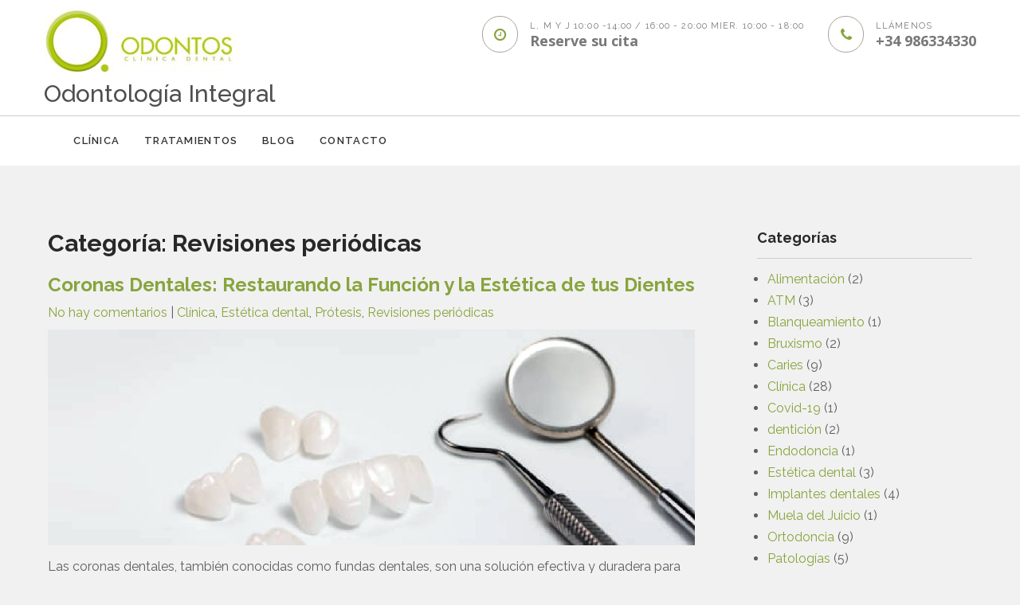

--- FILE ---
content_type: text/html; charset=UTF-8
request_url: https://clinicadentalodontos.com/category/revisiones-periodicas/
body_size: 14646
content:
 <!DOCTYPE html>
<html lang="es">
<head>
<meta charset="UTF-8">
<meta name="viewport" content="width=device-width">
<link rel="profile" href="http://gmpg.org/xfn/11">
<title>Revisiones periódicas &#8211; Odontología Integral</title>
<meta name='robots' content='max-image-preview:large' />
	<style>img:is([sizes="auto" i], [sizes^="auto," i]) { contain-intrinsic-size: 3000px 1500px }</style>
	<link rel='dns-prefetch' href='//fonts.googleapis.com' />
<link rel="alternate" type="application/rss+xml" title="Odontología Integral &raquo; Feed" href="https://clinicadentalodontos.com/feed/" />
<link rel="alternate" type="application/rss+xml" title="Odontología Integral &raquo; Feed de los comentarios" href="https://clinicadentalodontos.com/comments/feed/" />
<link rel="alternate" type="application/rss+xml" title="Odontología Integral &raquo; Categoría Revisiones periódicas del feed" href="https://clinicadentalodontos.com/category/revisiones-periodicas/feed/" />
<script type="text/javascript">
/* <![CDATA[ */
window._wpemojiSettings = {"baseUrl":"https:\/\/s.w.org\/images\/core\/emoji\/16.0.1\/72x72\/","ext":".png","svgUrl":"https:\/\/s.w.org\/images\/core\/emoji\/16.0.1\/svg\/","svgExt":".svg","source":{"concatemoji":"https:\/\/clinicadentalodontos.com\/wp-includes\/js\/wp-emoji-release.min.js?ver=6.8.3"}};
/*! This file is auto-generated */
!function(s,n){var o,i,e;function c(e){try{var t={supportTests:e,timestamp:(new Date).valueOf()};sessionStorage.setItem(o,JSON.stringify(t))}catch(e){}}function p(e,t,n){e.clearRect(0,0,e.canvas.width,e.canvas.height),e.fillText(t,0,0);var t=new Uint32Array(e.getImageData(0,0,e.canvas.width,e.canvas.height).data),a=(e.clearRect(0,0,e.canvas.width,e.canvas.height),e.fillText(n,0,0),new Uint32Array(e.getImageData(0,0,e.canvas.width,e.canvas.height).data));return t.every(function(e,t){return e===a[t]})}function u(e,t){e.clearRect(0,0,e.canvas.width,e.canvas.height),e.fillText(t,0,0);for(var n=e.getImageData(16,16,1,1),a=0;a<n.data.length;a++)if(0!==n.data[a])return!1;return!0}function f(e,t,n,a){switch(t){case"flag":return n(e,"\ud83c\udff3\ufe0f\u200d\u26a7\ufe0f","\ud83c\udff3\ufe0f\u200b\u26a7\ufe0f")?!1:!n(e,"\ud83c\udde8\ud83c\uddf6","\ud83c\udde8\u200b\ud83c\uddf6")&&!n(e,"\ud83c\udff4\udb40\udc67\udb40\udc62\udb40\udc65\udb40\udc6e\udb40\udc67\udb40\udc7f","\ud83c\udff4\u200b\udb40\udc67\u200b\udb40\udc62\u200b\udb40\udc65\u200b\udb40\udc6e\u200b\udb40\udc67\u200b\udb40\udc7f");case"emoji":return!a(e,"\ud83e\udedf")}return!1}function g(e,t,n,a){var r="undefined"!=typeof WorkerGlobalScope&&self instanceof WorkerGlobalScope?new OffscreenCanvas(300,150):s.createElement("canvas"),o=r.getContext("2d",{willReadFrequently:!0}),i=(o.textBaseline="top",o.font="600 32px Arial",{});return e.forEach(function(e){i[e]=t(o,e,n,a)}),i}function t(e){var t=s.createElement("script");t.src=e,t.defer=!0,s.head.appendChild(t)}"undefined"!=typeof Promise&&(o="wpEmojiSettingsSupports",i=["flag","emoji"],n.supports={everything:!0,everythingExceptFlag:!0},e=new Promise(function(e){s.addEventListener("DOMContentLoaded",e,{once:!0})}),new Promise(function(t){var n=function(){try{var e=JSON.parse(sessionStorage.getItem(o));if("object"==typeof e&&"number"==typeof e.timestamp&&(new Date).valueOf()<e.timestamp+604800&&"object"==typeof e.supportTests)return e.supportTests}catch(e){}return null}();if(!n){if("undefined"!=typeof Worker&&"undefined"!=typeof OffscreenCanvas&&"undefined"!=typeof URL&&URL.createObjectURL&&"undefined"!=typeof Blob)try{var e="postMessage("+g.toString()+"("+[JSON.stringify(i),f.toString(),p.toString(),u.toString()].join(",")+"));",a=new Blob([e],{type:"text/javascript"}),r=new Worker(URL.createObjectURL(a),{name:"wpTestEmojiSupports"});return void(r.onmessage=function(e){c(n=e.data),r.terminate(),t(n)})}catch(e){}c(n=g(i,f,p,u))}t(n)}).then(function(e){for(var t in e)n.supports[t]=e[t],n.supports.everything=n.supports.everything&&n.supports[t],"flag"!==t&&(n.supports.everythingExceptFlag=n.supports.everythingExceptFlag&&n.supports[t]);n.supports.everythingExceptFlag=n.supports.everythingExceptFlag&&!n.supports.flag,n.DOMReady=!1,n.readyCallback=function(){n.DOMReady=!0}}).then(function(){return e}).then(function(){var e;n.supports.everything||(n.readyCallback(),(e=n.source||{}).concatemoji?t(e.concatemoji):e.wpemoji&&e.twemoji&&(t(e.twemoji),t(e.wpemoji)))}))}((window,document),window._wpemojiSettings);
/* ]]> */
</script>
<link rel='stylesheet' id='argpd-cookies-eu-banner-css' href='https://clinicadentalodontos.com/wp-content/plugins/adapta-rgpd/assets/css/cookies-banner-modern-light.css?ver=1.3.9' type='text/css' media='all' />
<style id='wp-emoji-styles-inline-css' type='text/css'>

	img.wp-smiley, img.emoji {
		display: inline !important;
		border: none !important;
		box-shadow: none !important;
		height: 1em !important;
		width: 1em !important;
		margin: 0 0.07em !important;
		vertical-align: -0.1em !important;
		background: none !important;
		padding: 0 !important;
	}
</style>
<link rel='stylesheet' id='wp-block-library-css' href='https://clinicadentalodontos.com/wp-includes/css/dist/block-library/style.min.css?ver=6.8.3' type='text/css' media='all' />
<style id='classic-theme-styles-inline-css' type='text/css'>
/*! This file is auto-generated */
.wp-block-button__link{color:#fff;background-color:#32373c;border-radius:9999px;box-shadow:none;text-decoration:none;padding:calc(.667em + 2px) calc(1.333em + 2px);font-size:1.125em}.wp-block-file__button{background:#32373c;color:#fff;text-decoration:none}
</style>
<style id='global-styles-inline-css' type='text/css'>
:root{--wp--preset--aspect-ratio--square: 1;--wp--preset--aspect-ratio--4-3: 4/3;--wp--preset--aspect-ratio--3-4: 3/4;--wp--preset--aspect-ratio--3-2: 3/2;--wp--preset--aspect-ratio--2-3: 2/3;--wp--preset--aspect-ratio--16-9: 16/9;--wp--preset--aspect-ratio--9-16: 9/16;--wp--preset--color--black: #000000;--wp--preset--color--cyan-bluish-gray: #abb8c3;--wp--preset--color--white: #ffffff;--wp--preset--color--pale-pink: #f78da7;--wp--preset--color--vivid-red: #cf2e2e;--wp--preset--color--luminous-vivid-orange: #ff6900;--wp--preset--color--luminous-vivid-amber: #fcb900;--wp--preset--color--light-green-cyan: #7bdcb5;--wp--preset--color--vivid-green-cyan: #00d084;--wp--preset--color--pale-cyan-blue: #8ed1fc;--wp--preset--color--vivid-cyan-blue: #0693e3;--wp--preset--color--vivid-purple: #9b51e0;--wp--preset--gradient--vivid-cyan-blue-to-vivid-purple: linear-gradient(135deg,rgba(6,147,227,1) 0%,rgb(155,81,224) 100%);--wp--preset--gradient--light-green-cyan-to-vivid-green-cyan: linear-gradient(135deg,rgb(122,220,180) 0%,rgb(0,208,130) 100%);--wp--preset--gradient--luminous-vivid-amber-to-luminous-vivid-orange: linear-gradient(135deg,rgba(252,185,0,1) 0%,rgba(255,105,0,1) 100%);--wp--preset--gradient--luminous-vivid-orange-to-vivid-red: linear-gradient(135deg,rgba(255,105,0,1) 0%,rgb(207,46,46) 100%);--wp--preset--gradient--very-light-gray-to-cyan-bluish-gray: linear-gradient(135deg,rgb(238,238,238) 0%,rgb(169,184,195) 100%);--wp--preset--gradient--cool-to-warm-spectrum: linear-gradient(135deg,rgb(74,234,220) 0%,rgb(151,120,209) 20%,rgb(207,42,186) 40%,rgb(238,44,130) 60%,rgb(251,105,98) 80%,rgb(254,248,76) 100%);--wp--preset--gradient--blush-light-purple: linear-gradient(135deg,rgb(255,206,236) 0%,rgb(152,150,240) 100%);--wp--preset--gradient--blush-bordeaux: linear-gradient(135deg,rgb(254,205,165) 0%,rgb(254,45,45) 50%,rgb(107,0,62) 100%);--wp--preset--gradient--luminous-dusk: linear-gradient(135deg,rgb(255,203,112) 0%,rgb(199,81,192) 50%,rgb(65,88,208) 100%);--wp--preset--gradient--pale-ocean: linear-gradient(135deg,rgb(255,245,203) 0%,rgb(182,227,212) 50%,rgb(51,167,181) 100%);--wp--preset--gradient--electric-grass: linear-gradient(135deg,rgb(202,248,128) 0%,rgb(113,206,126) 100%);--wp--preset--gradient--midnight: linear-gradient(135deg,rgb(2,3,129) 0%,rgb(40,116,252) 100%);--wp--preset--font-size--small: 13px;--wp--preset--font-size--medium: 20px;--wp--preset--font-size--large: 36px;--wp--preset--font-size--x-large: 42px;--wp--preset--spacing--20: 0.44rem;--wp--preset--spacing--30: 0.67rem;--wp--preset--spacing--40: 1rem;--wp--preset--spacing--50: 1.5rem;--wp--preset--spacing--60: 2.25rem;--wp--preset--spacing--70: 3.38rem;--wp--preset--spacing--80: 5.06rem;--wp--preset--shadow--natural: 6px 6px 9px rgba(0, 0, 0, 0.2);--wp--preset--shadow--deep: 12px 12px 50px rgba(0, 0, 0, 0.4);--wp--preset--shadow--sharp: 6px 6px 0px rgba(0, 0, 0, 0.2);--wp--preset--shadow--outlined: 6px 6px 0px -3px rgba(255, 255, 255, 1), 6px 6px rgba(0, 0, 0, 1);--wp--preset--shadow--crisp: 6px 6px 0px rgba(0, 0, 0, 1);}:where(.is-layout-flex){gap: 0.5em;}:where(.is-layout-grid){gap: 0.5em;}body .is-layout-flex{display: flex;}.is-layout-flex{flex-wrap: wrap;align-items: center;}.is-layout-flex > :is(*, div){margin: 0;}body .is-layout-grid{display: grid;}.is-layout-grid > :is(*, div){margin: 0;}:where(.wp-block-columns.is-layout-flex){gap: 2em;}:where(.wp-block-columns.is-layout-grid){gap: 2em;}:where(.wp-block-post-template.is-layout-flex){gap: 1.25em;}:where(.wp-block-post-template.is-layout-grid){gap: 1.25em;}.has-black-color{color: var(--wp--preset--color--black) !important;}.has-cyan-bluish-gray-color{color: var(--wp--preset--color--cyan-bluish-gray) !important;}.has-white-color{color: var(--wp--preset--color--white) !important;}.has-pale-pink-color{color: var(--wp--preset--color--pale-pink) !important;}.has-vivid-red-color{color: var(--wp--preset--color--vivid-red) !important;}.has-luminous-vivid-orange-color{color: var(--wp--preset--color--luminous-vivid-orange) !important;}.has-luminous-vivid-amber-color{color: var(--wp--preset--color--luminous-vivid-amber) !important;}.has-light-green-cyan-color{color: var(--wp--preset--color--light-green-cyan) !important;}.has-vivid-green-cyan-color{color: var(--wp--preset--color--vivid-green-cyan) !important;}.has-pale-cyan-blue-color{color: var(--wp--preset--color--pale-cyan-blue) !important;}.has-vivid-cyan-blue-color{color: var(--wp--preset--color--vivid-cyan-blue) !important;}.has-vivid-purple-color{color: var(--wp--preset--color--vivid-purple) !important;}.has-black-background-color{background-color: var(--wp--preset--color--black) !important;}.has-cyan-bluish-gray-background-color{background-color: var(--wp--preset--color--cyan-bluish-gray) !important;}.has-white-background-color{background-color: var(--wp--preset--color--white) !important;}.has-pale-pink-background-color{background-color: var(--wp--preset--color--pale-pink) !important;}.has-vivid-red-background-color{background-color: var(--wp--preset--color--vivid-red) !important;}.has-luminous-vivid-orange-background-color{background-color: var(--wp--preset--color--luminous-vivid-orange) !important;}.has-luminous-vivid-amber-background-color{background-color: var(--wp--preset--color--luminous-vivid-amber) !important;}.has-light-green-cyan-background-color{background-color: var(--wp--preset--color--light-green-cyan) !important;}.has-vivid-green-cyan-background-color{background-color: var(--wp--preset--color--vivid-green-cyan) !important;}.has-pale-cyan-blue-background-color{background-color: var(--wp--preset--color--pale-cyan-blue) !important;}.has-vivid-cyan-blue-background-color{background-color: var(--wp--preset--color--vivid-cyan-blue) !important;}.has-vivid-purple-background-color{background-color: var(--wp--preset--color--vivid-purple) !important;}.has-black-border-color{border-color: var(--wp--preset--color--black) !important;}.has-cyan-bluish-gray-border-color{border-color: var(--wp--preset--color--cyan-bluish-gray) !important;}.has-white-border-color{border-color: var(--wp--preset--color--white) !important;}.has-pale-pink-border-color{border-color: var(--wp--preset--color--pale-pink) !important;}.has-vivid-red-border-color{border-color: var(--wp--preset--color--vivid-red) !important;}.has-luminous-vivid-orange-border-color{border-color: var(--wp--preset--color--luminous-vivid-orange) !important;}.has-luminous-vivid-amber-border-color{border-color: var(--wp--preset--color--luminous-vivid-amber) !important;}.has-light-green-cyan-border-color{border-color: var(--wp--preset--color--light-green-cyan) !important;}.has-vivid-green-cyan-border-color{border-color: var(--wp--preset--color--vivid-green-cyan) !important;}.has-pale-cyan-blue-border-color{border-color: var(--wp--preset--color--pale-cyan-blue) !important;}.has-vivid-cyan-blue-border-color{border-color: var(--wp--preset--color--vivid-cyan-blue) !important;}.has-vivid-purple-border-color{border-color: var(--wp--preset--color--vivid-purple) !important;}.has-vivid-cyan-blue-to-vivid-purple-gradient-background{background: var(--wp--preset--gradient--vivid-cyan-blue-to-vivid-purple) !important;}.has-light-green-cyan-to-vivid-green-cyan-gradient-background{background: var(--wp--preset--gradient--light-green-cyan-to-vivid-green-cyan) !important;}.has-luminous-vivid-amber-to-luminous-vivid-orange-gradient-background{background: var(--wp--preset--gradient--luminous-vivid-amber-to-luminous-vivid-orange) !important;}.has-luminous-vivid-orange-to-vivid-red-gradient-background{background: var(--wp--preset--gradient--luminous-vivid-orange-to-vivid-red) !important;}.has-very-light-gray-to-cyan-bluish-gray-gradient-background{background: var(--wp--preset--gradient--very-light-gray-to-cyan-bluish-gray) !important;}.has-cool-to-warm-spectrum-gradient-background{background: var(--wp--preset--gradient--cool-to-warm-spectrum) !important;}.has-blush-light-purple-gradient-background{background: var(--wp--preset--gradient--blush-light-purple) !important;}.has-blush-bordeaux-gradient-background{background: var(--wp--preset--gradient--blush-bordeaux) !important;}.has-luminous-dusk-gradient-background{background: var(--wp--preset--gradient--luminous-dusk) !important;}.has-pale-ocean-gradient-background{background: var(--wp--preset--gradient--pale-ocean) !important;}.has-electric-grass-gradient-background{background: var(--wp--preset--gradient--electric-grass) !important;}.has-midnight-gradient-background{background: var(--wp--preset--gradient--midnight) !important;}.has-small-font-size{font-size: var(--wp--preset--font-size--small) !important;}.has-medium-font-size{font-size: var(--wp--preset--font-size--medium) !important;}.has-large-font-size{font-size: var(--wp--preset--font-size--large) !important;}.has-x-large-font-size{font-size: var(--wp--preset--font-size--x-large) !important;}
:where(.wp-block-post-template.is-layout-flex){gap: 1.25em;}:where(.wp-block-post-template.is-layout-grid){gap: 1.25em;}
:where(.wp-block-columns.is-layout-flex){gap: 2em;}:where(.wp-block-columns.is-layout-grid){gap: 2em;}
:root :where(.wp-block-pullquote){font-size: 1.5em;line-height: 1.6;}
</style>
<link rel='stylesheet' id='contact-form-7-css' href='https://clinicadentalodontos.com/wp-content/plugins/contact-form-7/includes/css/styles.css?ver=6.1.4' type='text/css' media='all' />
<link rel='stylesheet' id='nutrella-font-css' href='https://fonts.googleapis.com/css?family=Raleway%3A400%2C500%2C600%2C700%7COpen+Sans%3A400%2C700&#038;ver=6.8.3' type='text/css' media='all' />
<link rel='stylesheet' id='nutrella-basic-style-css' href='https://clinicadentalodontos.com/wp-content/themes/nutrella/style.css?ver=6.8.3' type='text/css' media='all' />
<link rel='stylesheet' id='nutrella-responsive-style-css' href='https://clinicadentalodontos.com/wp-content/themes/nutrella/css/theme-responsive.css?ver=6.8.3' type='text/css' media='all' />
<link rel='stylesheet' id='nivo-style-css' href='https://clinicadentalodontos.com/wp-content/themes/nutrella/css/nivo-slider.css?ver=6.8.3' type='text/css' media='all' />
<link rel='stylesheet' id='font-awesome-style-css' href='https://clinicadentalodontos.com/wp-content/themes/nutrella/css/font-awesome.css?ver=6.8.3' type='text/css' media='all' />
<link rel='stylesheet' id='heateor_sss_frontend_css-css' href='https://clinicadentalodontos.com/wp-content/plugins/sassy-social-share/public/css/sassy-social-share-public.css?ver=3.3.79' type='text/css' media='all' />
<style id='heateor_sss_frontend_css-inline-css' type='text/css'>
.heateor_sss_button_instagram span.heateor_sss_svg,a.heateor_sss_instagram span.heateor_sss_svg{background:radial-gradient(circle at 30% 107%,#fdf497 0,#fdf497 5%,#fd5949 45%,#d6249f 60%,#285aeb 90%)}.heateor_sss_horizontal_sharing .heateor_sss_svg,.heateor_sss_standard_follow_icons_container .heateor_sss_svg{color:#fff;border-width:0px;border-style:solid;border-color:transparent}.heateor_sss_horizontal_sharing .heateorSssTCBackground{color:#666}.heateor_sss_horizontal_sharing span.heateor_sss_svg:hover,.heateor_sss_standard_follow_icons_container span.heateor_sss_svg:hover{border-color:transparent;}.heateor_sss_vertical_sharing span.heateor_sss_svg,.heateor_sss_floating_follow_icons_container span.heateor_sss_svg{color:#fff;border-width:0px;border-style:solid;border-color:transparent;}.heateor_sss_vertical_sharing .heateorSssTCBackground{color:#666;}.heateor_sss_vertical_sharing span.heateor_sss_svg:hover,.heateor_sss_floating_follow_icons_container span.heateor_sss_svg:hover{border-color:transparent;}@media screen and (max-width:783px) {.heateor_sss_vertical_sharing{display:none!important}}div.heateor_sss_sharing_title{text-align:center}div.heateor_sss_sharing_ul{width:100%;text-align:center;}div.heateor_sss_horizontal_sharing div.heateor_sss_sharing_ul a{float:none!important;display:inline-block;}
</style>
<script type="text/javascript" src="https://clinicadentalodontos.com/wp-includes/js/jquery/jquery.min.js?ver=3.7.1" id="jquery-core-js"></script>
<script type="text/javascript" src="https://clinicadentalodontos.com/wp-includes/js/jquery/jquery-migrate.min.js?ver=3.4.1" id="jquery-migrate-js"></script>
<script type="text/javascript" src="https://clinicadentalodontos.com/wp-content/plugins/adapta-rgpd/assets/js/cookies-eu-banner.js?ver=1.3.9" id="argpd-cookies-eu-banner-js"></script>
<script type="text/javascript" src="https://clinicadentalodontos.com/wp-content/themes/nutrella/js/jquery.nivo.slider.js?ver=6.8.3" id="jquery-nivo-slider-js-js"></script>
<script type="text/javascript" src="https://clinicadentalodontos.com/wp-content/themes/nutrella/js/custom.js?ver=6.8.3" id="nutrella-customscripts-js"></script>
<link rel="https://api.w.org/" href="https://clinicadentalodontos.com/wp-json/" /><link rel="alternate" title="JSON" type="application/json" href="https://clinicadentalodontos.com/wp-json/wp/v2/categories/7" /><link rel="EditURI" type="application/rsd+xml" title="RSD" href="https://clinicadentalodontos.com/xmlrpc.php?rsd" />
<meta name="generator" content="WordPress 6.8.3" />
        <style>
				a, 
				.tm_client strong,
				.postmeta a:hover,
				#sidebar ul li a:hover,
				.blog-post h3.entry-title,
				.sitenav ul li a:hover, 
				.sitenav ul li.current_page_item a, 
				.sitenav ul li:hover a.parent,
				.hright-icon{
					color:#88a43d;
				}
				a.blog-more:hover,
				.nav-links .current, 
				.nav-links a:hover,
				#commentform input#submit,
				input.search-submit,
				.nivo-controlNav a.active,
				.blog-date .date,
				.section-box .sec-left a,
				#slider .top-bar .slide-button:hover,
				a.read-more:hover,
				#slider .top-bar .slide-button,
				.ser-content h4 a{
					background-color:#88a43d;
				}
				#header{
					background-color:#ffffff;
				}
				.copyright-wrapper{
					background-color:#2e2e2e;
				}
		</style>
	<meta name="generator" content="Elementor 3.34.0; features: additional_custom_breakpoints; settings: css_print_method-external, google_font-enabled, font_display-auto">
			<style>
				.e-con.e-parent:nth-of-type(n+4):not(.e-lazyloaded):not(.e-no-lazyload),
				.e-con.e-parent:nth-of-type(n+4):not(.e-lazyloaded):not(.e-no-lazyload) * {
					background-image: none !important;
				}
				@media screen and (max-height: 1024px) {
					.e-con.e-parent:nth-of-type(n+3):not(.e-lazyloaded):not(.e-no-lazyload),
					.e-con.e-parent:nth-of-type(n+3):not(.e-lazyloaded):not(.e-no-lazyload) * {
						background-image: none !important;
					}
				}
				@media screen and (max-height: 640px) {
					.e-con.e-parent:nth-of-type(n+2):not(.e-lazyloaded):not(.e-no-lazyload),
					.e-con.e-parent:nth-of-type(n+2):not(.e-lazyloaded):not(.e-no-lazyload) * {
						background-image: none !important;
					}
				}
			</style>
				<style type="text/css">
			#header{
			background-image: url();
			background-position: center top;
		}
		.logo h1 a { color:#4e4e4e;}
		
	</style>
	<link rel="icon" href="https://clinicadentalodontos.com/wp-content/uploads/2025/10/cropped-favicon-32x32.jpg" sizes="32x32" />
<link rel="icon" href="https://clinicadentalodontos.com/wp-content/uploads/2025/10/cropped-favicon-192x192.jpg" sizes="192x192" />
<link rel="apple-touch-icon" href="https://clinicadentalodontos.com/wp-content/uploads/2025/10/cropped-favicon-180x180.jpg" />
<meta name="msapplication-TileImage" content="https://clinicadentalodontos.com/wp-content/uploads/2025/10/cropped-favicon-270x270.jpg" />
</head>

<body class="archive category category-revisiones-periodicas category-7 wp-custom-logo wp-theme-nutrella group-blog elementor-default elementor-kit-370">
        
<div id="header">
            <div class="header-inner">	
				<div class="logo">
					<a href="https://clinicadentalodontos.com/" class="custom-logo-link" rel="home"><img width="240" height="84" src="https://clinicadentalodontos.com/wp-content/uploads/2025/10/cropped-Logo-Odontos-sobre-blanco.jpg" class="custom-logo" alt="Odontología Integral" decoding="async" srcset="https://clinicadentalodontos.com/wp-content/uploads/2025/10/cropped-Logo-Odontos-sobre-blanco.jpg 240w, https://clinicadentalodontos.com/wp-content/uploads/2025/10/cropped-Logo-Odontos-sobre-blanco-1x1.jpg 1w" sizes="(max-width: 240px) 100vw, 240px" /></a>						<h1><a href="https://clinicadentalodontos.com/" rel="home">Odontología Integral</a></h1>

									</div><!-- logo -->
                <div class="header_right">  
                                                     <div class="right-box">
                        <div class="hright-icon">            	
                            <i class="fa fa-clock-o" aria-hidden="true"></i>
                        </div><!-- hright-icon -->
                        <div class="hright-content">
                            <span class="small-text">L, M y J 10:00 -14:00 / 16:00 - 20:00 Mier. 10:00 - 18:00</span><!-- boldtext -->
                            <span class="bold-text">Reserve su cita</span><!-- smalltext -->
                        </div><!-- hright-content --><div class="clear"></div>
                    </div><!-- right-box -->
        		 
                                    <div class="right-box">
                        <div class="hright-icon">            	
                            <i class="fa fa-phone" aria-hidden="true"></i>
                        </div><!-- hright-icon -->
                        <div class="hright-content">
                            <span class="small-text">Llámenos</span><!-- boldtext -->
                            <span class="bold-text">+34 986334330</span><!-- smalltext -->
                        </div><!-- hright-content --><div class="clear"></div>
                    </div><!-- right-box --><div class="clear"></div>
        				
    </div><!--header_right--><div class="clear"></div>
            </div><!-- header-inner -->
            <div class="separator"></div><!-- separator --> 
            <div id="navigation">
            <div class="toggle">
						<a class="toggleMenu" href="#">Menu</a>
				</div> 						
				<div class="sitenav">
						<div class="menu-menu-1-container"><ul id="menu-menu-1" class="menu"><li id="menu-item-161" class="menu-item menu-item-type-post_type menu-item-object-page menu-item-home menu-item-161"><a href="https://clinicadentalodontos.com/">Clínica</a></li>
<li id="menu-item-203" class="menu-item menu-item-type-post_type menu-item-object-page menu-item-has-children menu-item-203"><a href="https://clinicadentalodontos.com/tratamientos/">Tratamientos</a>
<ul class="sub-menu">
	<li id="menu-item-422" class="menu-item menu-item-type-post_type menu-item-object-page menu-item-422"><a href="https://clinicadentalodontos.com/implantes-dentales/">Implantes dentales</a></li>
	<li id="menu-item-419" class="menu-item menu-item-type-post_type menu-item-object-page menu-item-419"><a href="https://clinicadentalodontos.com/ortodoncia/">Ortodoncia</a></li>
	<li id="menu-item-421" class="menu-item menu-item-type-post_type menu-item-object-page menu-item-421"><a href="https://clinicadentalodontos.com/endodoncia/">Endodoncia</a></li>
	<li id="menu-item-417" class="menu-item menu-item-type-post_type menu-item-object-page menu-item-417"><a href="https://clinicadentalodontos.com/periodoncia/">Periodoncia</a></li>
	<li id="menu-item-416" class="menu-item menu-item-type-post_type menu-item-object-page menu-item-416"><a href="https://clinicadentalodontos.com/protesis-dental/">Prótesis dental</a></li>
	<li id="menu-item-418" class="menu-item menu-item-type-post_type menu-item-object-page menu-item-418"><a href="https://clinicadentalodontos.com/estetica-dental/">Estética dental</a></li>
	<li id="menu-item-420" class="menu-item menu-item-type-post_type menu-item-object-page menu-item-420"><a href="https://clinicadentalodontos.com/blanqueamientos/">Blanqueamientos</a></li>
</ul>
</li>
<li id="menu-item-337" class="menu-item menu-item-type-post_type menu-item-object-page current_page_parent menu-item-337"><a href="https://clinicadentalodontos.com/blog/">Blog</a></li>
<li id="menu-item-202" class="menu-item menu-item-type-post_type menu-item-object-page menu-item-202"><a href="https://clinicadentalodontos.com/contacto/">CONTACTO</a></li>
</ul></div>							
				</div>
                                </div><!-- navigation -->             
		</div><!-- header -->  <div class="main-container">
<div class="content-area">
    <div class="middle-align content_sidebar">
        <div class="site-main" id="sitemain">
			                <header class="page-header">
                        <h1 class="page-title">Categoría: <span>Revisiones periódicas</span></h1>                </header><!-- .page-header -->
				                                    <div class="blog-post-repeat">
    <article id="post-926" class="post-926 post type-post status-publish format-standard has-post-thumbnail hentry category-clinica category-estetica-dental category-protesis category-revisiones-periodicas tag-coronas-dentales tag-protesis">
        <header class="entry-header">
            <h2 class="entry-title"><a href="https://clinicadentalodontos.com/coronas-dentales-restaurando-la-funcion-y-la-estetica-de-tus-dientes/" rel="bookmark">Coronas Dentales: Restaurando la Función y la Estética de tus Dientes</a></h2>
                            <div class="postmeta">
                    <div class="post-date"></div><!-- post-date -->
                    <div class="post-comment"> <a href="https://clinicadentalodontos.com/coronas-dentales-restaurando-la-funcion-y-la-estetica-de-tus-dientes/#respond">No hay comentarios</a></div>
                    <div class="post-categories"> | <a href="https://clinicadentalodontos.com/category/clinica/" rel="category tag">Clínica</a>, <a href="https://clinicadentalodontos.com/category/estetica-dental/" rel="category tag">Estética dental</a>, <a href="https://clinicadentalodontos.com/category/protesis/" rel="category tag">Prótesis</a>, <a href="https://clinicadentalodontos.com/category/revisiones-periodicas/" rel="category tag">Revisiones periódicas</a></div>
                    <div class="clear"></div>
                </div><!-- postmeta -->
            	            <div class="post-thumb"><img fetchpriority="high" width="1200" height="400" src="https://clinicadentalodontos.com/wp-content/uploads/2025/06/11-PORTADA-coronas.jpg" class="attachment-post-thumbnail size-post-thumbnail wp-post-image" alt="coronas dentales" decoding="async" srcset="https://clinicadentalodontos.com/wp-content/uploads/2025/06/11-PORTADA-coronas.jpg 1200w, https://clinicadentalodontos.com/wp-content/uploads/2025/06/11-PORTADA-coronas-300x100.jpg 300w, https://clinicadentalodontos.com/wp-content/uploads/2025/06/11-PORTADA-coronas-1024x341.jpg 1024w, https://clinicadentalodontos.com/wp-content/uploads/2025/06/11-PORTADA-coronas-768x256.jpg 768w, https://clinicadentalodontos.com/wp-content/uploads/2025/06/11-PORTADA-coronas-1x1.jpg 1w" sizes="(max-width: 1200px) 100vw, 1200px" /> </div><!-- post-thumb -->
        </header><!-- .entry-header -->
    
                    <div class="entry-summary">
                <p>Las coronas dentales, también conocidas como fundas dentales, son una solución efectiva y duradera para restaurar dientes dañados, debilitados o descoloridos. Este tratamiento dental puede mejorar significativamente la función y la estética de tu sonrisa. A continuación, te explicamos todo lo que necesitas saber sobre las coronas dentales. Una corona dental es una prótesis que [&hellip;]</p>
                <p class="read-more"><a href="https://clinicadentalodontos.com/coronas-dentales-restaurando-la-funcion-y-la-estetica-de-tus-dientes/">Read More &raquo;</a></p>
            </div><!-- .entry-summary -->
            </article><!-- #post-## -->
    <div class="spacer20"></div>
</div><!-- blog-post-repeat -->                                    <div class="blog-post-repeat">
    <article id="post-911" class="post-911 post type-post status-publish format-standard has-post-thumbnail hentry category-caries category-clinica category-patologias category-revisiones-periodicas category-salud tag-caries tag-higiene-dental tag-implantes-dentales tag-ortodoncia tag-tratamientos-dentales">
        <header class="entry-header">
            <h2 class="entry-title"><a href="https://clinicadentalodontos.com/principales-tratamientos-dentales-para-las-diferentes-patologias/" rel="bookmark">Principales Tratamientos Dentales para las Diferentes Patologías</a></h2>
                            <div class="postmeta">
                    <div class="post-date"></div><!-- post-date -->
                    <div class="post-comment"> <a href="https://clinicadentalodontos.com/principales-tratamientos-dentales-para-las-diferentes-patologias/#respond">No hay comentarios</a></div>
                    <div class="post-categories"> | <a href="https://clinicadentalodontos.com/category/caries/" rel="category tag">Caries</a>, <a href="https://clinicadentalodontos.com/category/clinica/" rel="category tag">Clínica</a>, <a href="https://clinicadentalodontos.com/category/patologias/" rel="category tag">Patologías</a>, <a href="https://clinicadentalodontos.com/category/revisiones-periodicas/" rel="category tag">Revisiones periódicas</a>, <a href="https://clinicadentalodontos.com/category/salud/" rel="category tag">Salud</a></div>
                    <div class="clear"></div>
                </div><!-- postmeta -->
            	            <div class="post-thumb"><img width="1200" height="400" src="https://clinicadentalodontos.com/wp-content/uploads/2025/06/08-PORTADA-tratamientos.jpg" class="attachment-post-thumbnail size-post-thumbnail wp-post-image" alt="" decoding="async" srcset="https://clinicadentalodontos.com/wp-content/uploads/2025/06/08-PORTADA-tratamientos.jpg 1200w, https://clinicadentalodontos.com/wp-content/uploads/2025/06/08-PORTADA-tratamientos-300x100.jpg 300w, https://clinicadentalodontos.com/wp-content/uploads/2025/06/08-PORTADA-tratamientos-1024x341.jpg 1024w, https://clinicadentalodontos.com/wp-content/uploads/2025/06/08-PORTADA-tratamientos-768x256.jpg 768w, https://clinicadentalodontos.com/wp-content/uploads/2025/06/08-PORTADA-tratamientos-1x1.jpg 1w" sizes="(max-width: 1200px) 100vw, 1200px" /> </div><!-- post-thumb -->
        </header><!-- .entry-header -->
    
                    <div class="entry-summary">
                <p>La salud bucal es esencial para nuestro bienestar general, y existen diversos tratamientos dentales diseñados para abordar una amplia gama de patologías. A continuación, te presentamos los principales tratamientos dentales y las patologías que abordan: 1. Caries Dental Patología:&nbsp;La caries es una enfermedad infecciosa que provoca la desmineralización del esmalte dental y la formación de [&hellip;]</p>
                <p class="read-more"><a href="https://clinicadentalodontos.com/principales-tratamientos-dentales-para-las-diferentes-patologias/">Read More &raquo;</a></p>
            </div><!-- .entry-summary -->
            </article><!-- #post-## -->
    <div class="spacer20"></div>
</div><!-- blog-post-repeat -->                                    <div class="blog-post-repeat">
    <article id="post-906" class="post-906 post type-post status-publish format-standard has-post-thumbnail hentry category-denticion category-revisiones-periodicas category-salud tag-denticion tag-dientes-de-leche tag-odontopediatria tag-raton-perez">
        <header class="entry-header">
            <h2 class="entry-title"><a href="https://clinicadentalodontos.com/el-raton-perez-el-encantador-guardian-de-los-dientes-de-leche/" rel="bookmark">El Ratón Pérez: El Encantador Guardián de los Dientes de Leche</a></h2>
                            <div class="postmeta">
                    <div class="post-date"></div><!-- post-date -->
                    <div class="post-comment"> <a href="https://clinicadentalodontos.com/el-raton-perez-el-encantador-guardian-de-los-dientes-de-leche/#respond">No hay comentarios</a></div>
                    <div class="post-categories"> | <a href="https://clinicadentalodontos.com/category/denticion/" rel="category tag">dentición</a>, <a href="https://clinicadentalodontos.com/category/revisiones-periodicas/" rel="category tag">Revisiones periódicas</a>, <a href="https://clinicadentalodontos.com/category/salud/" rel="category tag">Salud</a></div>
                    <div class="clear"></div>
                </div><!-- postmeta -->
            	            <div class="post-thumb"><img width="1200" height="400" src="https://clinicadentalodontos.com/wp-content/uploads/2025/06/06-PORTADA-raton-perez.jpg" class="attachment-post-thumbnail size-post-thumbnail wp-post-image" alt="Ratón Pérez" decoding="async" srcset="https://clinicadentalodontos.com/wp-content/uploads/2025/06/06-PORTADA-raton-perez.jpg 1200w, https://clinicadentalodontos.com/wp-content/uploads/2025/06/06-PORTADA-raton-perez-300x100.jpg 300w, https://clinicadentalodontos.com/wp-content/uploads/2025/06/06-PORTADA-raton-perez-1024x341.jpg 1024w, https://clinicadentalodontos.com/wp-content/uploads/2025/06/06-PORTADA-raton-perez-768x256.jpg 768w, https://clinicadentalodontos.com/wp-content/uploads/2025/06/06-PORTADA-raton-perez-1x1.jpg 1w" sizes="(max-width: 1200px) 100vw, 1200px" /> </div><!-- post-thumb -->
        </header><!-- .entry-header -->
    
                    <div class="entry-summary">
                <p>El Ratón Pérez es una figura legendaria que ha cautivado la imaginación de niños y adultos en muchos países de habla hispana. Este pequeño y mágico personaje es conocido por intercambiar los dientes de leche de los niños por regalos o dinero, convirtiendo la pérdida de un diente en una experiencia emocionante y llena de [&hellip;]</p>
                <p class="read-more"><a href="https://clinicadentalodontos.com/el-raton-perez-el-encantador-guardian-de-los-dientes-de-leche/">Read More &raquo;</a></p>
            </div><!-- .entry-summary -->
            </article><!-- #post-## -->
    <div class="spacer20"></div>
</div><!-- blog-post-repeat -->                                    <div class="blog-post-repeat">
    <article id="post-811" class="post-811 post type-post status-publish format-standard has-post-thumbnail hentry category-revisiones-periodicas tag-halitosis tag-mal-aliento">
        <header class="entry-header">
            <h2 class="entry-title"><a href="https://clinicadentalodontos.com/padecimiento-del-mal-aliento/" rel="bookmark">PADECIMIENTO DEL MAL ALIENTO</a></h2>
                            <div class="postmeta">
                    <div class="post-date"></div><!-- post-date -->
                    <div class="post-comment"> <a href="https://clinicadentalodontos.com/padecimiento-del-mal-aliento/#respond">No hay comentarios</a></div>
                    <div class="post-categories"> | <a href="https://clinicadentalodontos.com/category/revisiones-periodicas/" rel="category tag">Revisiones periódicas</a></div>
                    <div class="clear"></div>
                </div><!-- postmeta -->
            	            <div class="post-thumb"><img width="1200" height="400" src="https://clinicadentalodontos.com/wp-content/uploads/2024/03/05-PORTADA-ARTICULO-halitosis.jpg" class="attachment-post-thumbnail size-post-thumbnail wp-post-image" alt="halitosis" decoding="async" srcset="https://clinicadentalodontos.com/wp-content/uploads/2024/03/05-PORTADA-ARTICULO-halitosis.jpg 1200w, https://clinicadentalodontos.com/wp-content/uploads/2024/03/05-PORTADA-ARTICULO-halitosis-300x100.jpg 300w, https://clinicadentalodontos.com/wp-content/uploads/2024/03/05-PORTADA-ARTICULO-halitosis-1024x341.jpg 1024w, https://clinicadentalodontos.com/wp-content/uploads/2024/03/05-PORTADA-ARTICULO-halitosis-768x256.jpg 768w, https://clinicadentalodontos.com/wp-content/uploads/2024/03/05-PORTADA-ARTICULO-halitosis-1x1.jpg 1w" sizes="(max-width: 1200px) 100vw, 1200px" /> </div><!-- post-thumb -->
        </header><!-- .entry-header -->
    
                    <div class="entry-summary">
                <p>La halitosis, comúnmente conocida como mal aliento, es una situación que afecta a muchas personas en algún momento de sus vidas. La halitosis puede ser ocasional o crónica, y sus causas pueden variar. La principal causa de la halitosis suele ser la presencia de bacterias en la boca, que pueden derivar de problemas como caries, [&hellip;]</p>
                <p class="read-more"><a href="https://clinicadentalodontos.com/padecimiento-del-mal-aliento/">Read More &raquo;</a></p>
            </div><!-- .entry-summary -->
            </article><!-- #post-## -->
    <div class="spacer20"></div>
</div><!-- blog-post-repeat -->                                    <div class="blog-post-repeat">
    <article id="post-794" class="post-794 post type-post status-publish format-standard has-post-thumbnail hentry category-caries category-revisiones-periodicas tag-salud-bucodental tag-salud-dental">
        <header class="entry-header">
            <h2 class="entry-title"><a href="https://clinicadentalodontos.com/a-que-nos-referimos-con-salud-bucal/" rel="bookmark">¿A que nos referimos con “Salud Bucal”?</a></h2>
                            <div class="postmeta">
                    <div class="post-date"></div><!-- post-date -->
                    <div class="post-comment"> <a href="https://clinicadentalodontos.com/a-que-nos-referimos-con-salud-bucal/#respond">No hay comentarios</a></div>
                    <div class="post-categories"> | <a href="https://clinicadentalodontos.com/category/caries/" rel="category tag">Caries</a>, <a href="https://clinicadentalodontos.com/category/revisiones-periodicas/" rel="category tag">Revisiones periódicas</a></div>
                    <div class="clear"></div>
                </div><!-- postmeta -->
            	            <div class="post-thumb"><img width="1200" height="400" src="https://clinicadentalodontos.com/wp-content/uploads/2024/01/02-PORTADA-salud-bucal.jpg" class="attachment-post-thumbnail size-post-thumbnail wp-post-image" alt="Salud Bucal" decoding="async" srcset="https://clinicadentalodontos.com/wp-content/uploads/2024/01/02-PORTADA-salud-bucal.jpg 1200w, https://clinicadentalodontos.com/wp-content/uploads/2024/01/02-PORTADA-salud-bucal-300x100.jpg 300w, https://clinicadentalodontos.com/wp-content/uploads/2024/01/02-PORTADA-salud-bucal-1024x341.jpg 1024w, https://clinicadentalodontos.com/wp-content/uploads/2024/01/02-PORTADA-salud-bucal-768x256.jpg 768w, https://clinicadentalodontos.com/wp-content/uploads/2024/01/02-PORTADA-salud-bucal-1x1.jpg 1w" sizes="(max-width: 1200px) 100vw, 1200px" /> </div><!-- post-thumb -->
        </header><!-- .entry-header -->
    
                    <div class="entry-summary">
                <p>Descubriendo los Fundamentos de una Sonrisa Saludable La salud bucal es un término que va más allá de la simple apariencia de los dientes y encías. Representa un aspecto integral del bienestar general de una persona, con implicaciones tanto físicas como emocionales. Entender a fondo qué implica la salud bucal es esencial para mantener una [&hellip;]</p>
                <p class="read-more"><a href="https://clinicadentalodontos.com/a-que-nos-referimos-con-salud-bucal/">Read More &raquo;</a></p>
            </div><!-- .entry-summary -->
            </article><!-- #post-## -->
    <div class="spacer20"></div>
</div><!-- blog-post-repeat -->                                    <div class="blog-post-repeat">
    <article id="post-725" class="post-725 post type-post status-publish format-standard has-post-thumbnail hentry category-revisiones-periodicas tag-cepillado-dental tag-higiene-dental tag-prevencion">
        <header class="entry-header">
            <h2 class="entry-title"><a href="https://clinicadentalodontos.com/tips-para-un-buen-cepillado-dental/" rel="bookmark">TIPS para un buen cepillado dental</a></h2>
                            <div class="postmeta">
                    <div class="post-date"></div><!-- post-date -->
                    <div class="post-comment"> <a href="https://clinicadentalodontos.com/tips-para-un-buen-cepillado-dental/#respond">No hay comentarios</a></div>
                    <div class="post-categories"> | <a href="https://clinicadentalodontos.com/category/revisiones-periodicas/" rel="category tag">Revisiones periódicas</a></div>
                    <div class="clear"></div>
                </div><!-- postmeta -->
            	            <div class="post-thumb"><img width="1200" height="400" src="https://clinicadentalodontos.com/wp-content/uploads/2023/06/07-PORTADA-ARTICULO-CEPILLADO-DENTAL.jpg" class="attachment-post-thumbnail size-post-thumbnail wp-post-image" alt="Cepillado dental" decoding="async" srcset="https://clinicadentalodontos.com/wp-content/uploads/2023/06/07-PORTADA-ARTICULO-CEPILLADO-DENTAL.jpg 1200w, https://clinicadentalodontos.com/wp-content/uploads/2023/06/07-PORTADA-ARTICULO-CEPILLADO-DENTAL-300x100.jpg 300w, https://clinicadentalodontos.com/wp-content/uploads/2023/06/07-PORTADA-ARTICULO-CEPILLADO-DENTAL-1024x341.jpg 1024w, https://clinicadentalodontos.com/wp-content/uploads/2023/06/07-PORTADA-ARTICULO-CEPILLADO-DENTAL-768x256.jpg 768w, https://clinicadentalodontos.com/wp-content/uploads/2023/06/07-PORTADA-ARTICULO-CEPILLADO-DENTAL-1x1.jpg 1w" sizes="(max-width: 1200px) 100vw, 1200px" /> </div><!-- post-thumb -->
        </header><!-- .entry-header -->
    
                    <div class="entry-summary">
                <p>La placa bacteriana no siempre se aprecia a simple vista, pero, aunque incolora y pegajosa, la veas o no, se adhiere de forma natural a la superficie del diente, especialmente a lo largo de la frontera gingival, entre el diente y las encías. Si no se elimina se acumula y se convierte en sarro, o [&hellip;]</p>
                <p class="read-more"><a href="https://clinicadentalodontos.com/tips-para-un-buen-cepillado-dental/">Read More &raquo;</a></p>
            </div><!-- .entry-summary -->
            </article><!-- #post-## -->
    <div class="spacer20"></div>
</div><!-- blog-post-repeat -->                                    <div class="blog-post-repeat">
    <article id="post-708" class="post-708 post type-post status-publish format-standard has-post-thumbnail hentry category-caries category-revisiones-periodicas tag-embarazo">
        <header class="entry-header">
            <h2 class="entry-title"><a href="https://clinicadentalodontos.com/salud-oral-en-el-embarazo/" rel="bookmark">Salud oral en el embarazo</a></h2>
                            <div class="postmeta">
                    <div class="post-date"></div><!-- post-date -->
                    <div class="post-comment"> <a href="https://clinicadentalodontos.com/salud-oral-en-el-embarazo/#respond">No hay comentarios</a></div>
                    <div class="post-categories"> | <a href="https://clinicadentalodontos.com/category/caries/" rel="category tag">Caries</a>, <a href="https://clinicadentalodontos.com/category/revisiones-periodicas/" rel="category tag">Revisiones periódicas</a></div>
                    <div class="clear"></div>
                </div><!-- postmeta -->
            	            <div class="post-thumb"><img width="1200" height="400" src="https://clinicadentalodontos.com/wp-content/uploads/2023/04/05-PORTADA-ARTICULO-embarazo.jpg" class="attachment-post-thumbnail size-post-thumbnail wp-post-image" alt="Salud oral en el embarazo" decoding="async" srcset="https://clinicadentalodontos.com/wp-content/uploads/2023/04/05-PORTADA-ARTICULO-embarazo.jpg 1200w, https://clinicadentalodontos.com/wp-content/uploads/2023/04/05-PORTADA-ARTICULO-embarazo-300x100.jpg 300w, https://clinicadentalodontos.com/wp-content/uploads/2023/04/05-PORTADA-ARTICULO-embarazo-1024x341.jpg 1024w, https://clinicadentalodontos.com/wp-content/uploads/2023/04/05-PORTADA-ARTICULO-embarazo-768x256.jpg 768w, https://clinicadentalodontos.com/wp-content/uploads/2023/04/05-PORTADA-ARTICULO-embarazo-1x1.jpg 1w" sizes="(max-width: 1200px) 100vw, 1200px" /> </div><!-- post-thumb -->
        </header><!-- .entry-header -->
    
                    <div class="entry-summary">
                <p>Durante el embarazo la mujer experimenta múltiples cambios fisiológicos, incluyendo cambios en su cavidad oral que pueden afectar a su salud bucodental. En este artículo abordaremos las principales condiciones fisiológicas y patológicas del área oral durante el embarazo, explicando los principales aspectos en relación a la prevención y cuidado de la salud oral, tanto de [&hellip;]</p>
                <p class="read-more"><a href="https://clinicadentalodontos.com/salud-oral-en-el-embarazo/">Read More &raquo;</a></p>
            </div><!-- .entry-summary -->
            </article><!-- #post-## -->
    <div class="spacer20"></div>
</div><!-- blog-post-repeat -->                                    <div class="blog-post-repeat">
    <article id="post-685" class="post-685 post type-post status-publish format-standard has-post-thumbnail hentry category-revisiones-periodicas category-uncategorized tag-cancer tag-cancer-oral">
        <header class="entry-header">
            <h2 class="entry-title"><a href="https://clinicadentalodontos.com/cancer-oral/" rel="bookmark">CÁNCER ORAL</a></h2>
                            <div class="postmeta">
                    <div class="post-date"></div><!-- post-date -->
                    <div class="post-comment"> <a href="https://clinicadentalodontos.com/cancer-oral/#respond">No hay comentarios</a></div>
                    <div class="post-categories"> | <a href="https://clinicadentalodontos.com/category/revisiones-periodicas/" rel="category tag">Revisiones periódicas</a>, <a href="https://clinicadentalodontos.com/category/uncategorized/" rel="category tag">Uncategorized</a></div>
                    <div class="clear"></div>
                </div><!-- postmeta -->
            	            <div class="post-thumb"><img width="1200" height="400" src="https://clinicadentalodontos.com/wp-content/uploads/2023/01/02-PORTADA-ARTICULO-cANCER-ORAL.jpg" class="attachment-post-thumbnail size-post-thumbnail wp-post-image" alt="" decoding="async" srcset="https://clinicadentalodontos.com/wp-content/uploads/2023/01/02-PORTADA-ARTICULO-cANCER-ORAL.jpg 1200w, https://clinicadentalodontos.com/wp-content/uploads/2023/01/02-PORTADA-ARTICULO-cANCER-ORAL-300x100.jpg 300w, https://clinicadentalodontos.com/wp-content/uploads/2023/01/02-PORTADA-ARTICULO-cANCER-ORAL-1024x341.jpg 1024w, https://clinicadentalodontos.com/wp-content/uploads/2023/01/02-PORTADA-ARTICULO-cANCER-ORAL-768x256.jpg 768w, https://clinicadentalodontos.com/wp-content/uploads/2023/01/02-PORTADA-ARTICULO-cANCER-ORAL-1x1.jpg 1w" sizes="(max-width: 1200px) 100vw, 1200px" /> </div><!-- post-thumb -->
        </header><!-- .entry-header -->
    
                    <div class="entry-summary">
                <p>En general la población no tiene en cuenta que el cáncer es una enfermedad que puede aparecer en la cavidad bucal. Este tipo de cánceres podrían prevenirse y detectarse en estadios muy incipientes, cuando la lesión es muy pequeña. Para ello no son necesarias pruebas diagnósticas complicadas pues, por lo general, puede verse. El cáncer [&hellip;]</p>
                <p class="read-more"><a href="https://clinicadentalodontos.com/cancer-oral/">Read More &raquo;</a></p>
            </div><!-- .entry-summary -->
            </article><!-- #post-## -->
    <div class="spacer20"></div>
</div><!-- blog-post-repeat -->                                    <div class="blog-post-repeat">
    <article id="post-622" class="post-622 post type-post status-publish format-standard has-post-thumbnail hentry category-revisiones-periodicas tag-caries tag-embarazo tag-placa-dental tag-revisiones-periodicas">
        <header class="entry-header">
            <h2 class="entry-title"><a href="https://clinicadentalodontos.com/la-salud-bucal-durante-el-embarazo/" rel="bookmark">La salud bucal durante el embarazo</a></h2>
                            <div class="postmeta">
                    <div class="post-date"></div><!-- post-date -->
                    <div class="post-comment"> <a href="https://clinicadentalodontos.com/la-salud-bucal-durante-el-embarazo/#respond">No hay comentarios</a></div>
                    <div class="post-categories"> | <a href="https://clinicadentalodontos.com/category/revisiones-periodicas/" rel="category tag">Revisiones periódicas</a></div>
                    <div class="clear"></div>
                </div><!-- postmeta -->
            	            <div class="post-thumb"><img width="1200" height="400" src="https://clinicadentalodontos.com/wp-content/uploads/2022/04/06-PORTADA-ARTICULO-embarazo.jpg" class="attachment-post-thumbnail size-post-thumbnail wp-post-image" alt="salud oral en el embarazo" decoding="async" srcset="https://clinicadentalodontos.com/wp-content/uploads/2022/04/06-PORTADA-ARTICULO-embarazo.jpg 1200w, https://clinicadentalodontos.com/wp-content/uploads/2022/04/06-PORTADA-ARTICULO-embarazo-300x100.jpg 300w, https://clinicadentalodontos.com/wp-content/uploads/2022/04/06-PORTADA-ARTICULO-embarazo-1024x341.jpg 1024w, https://clinicadentalodontos.com/wp-content/uploads/2022/04/06-PORTADA-ARTICULO-embarazo-768x256.jpg 768w, https://clinicadentalodontos.com/wp-content/uploads/2022/04/06-PORTADA-ARTICULO-embarazo-1x1.jpg 1w" sizes="(max-width: 1200px) 100vw, 1200px" /> </div><!-- post-thumb -->
        </header><!-- .entry-header -->
    
                    <div class="entry-summary">
                <p>La mujer experimenta múltiples cambios fisiológicos durante el embarazo, incluyendo cambios en su cavidad oral que pueden afectar al feto y provocar un mayor riesgo de caries y de enfermedad de las encías. Riesgos específicos El embarazo afecta su salud bucodental pero también a su propio embarazo y a su salud general. Durante el embarazo [&hellip;]</p>
                <p class="read-more"><a href="https://clinicadentalodontos.com/la-salud-bucal-durante-el-embarazo/">Read More &raquo;</a></p>
            </div><!-- .entry-summary -->
            </article><!-- #post-## -->
    <div class="spacer20"></div>
</div><!-- blog-post-repeat -->                                    <div class="blog-post-repeat">
    <article id="post-580" class="post-580 post type-post status-publish format-standard has-post-thumbnail hentry category-revisiones-periodicas tag-higiene-dental">
        <header class="entry-header">
            <h2 class="entry-title"><a href="https://clinicadentalodontos.com/habitos-de-higiene-dental-y-cuidados-del-cepillo/" rel="bookmark">Hábitos de higiene dental y cuidados del cepillo</a></h2>
                            <div class="postmeta">
                    <div class="post-date"></div><!-- post-date -->
                    <div class="post-comment"> <a href="https://clinicadentalodontos.com/habitos-de-higiene-dental-y-cuidados-del-cepillo/#respond">No hay comentarios</a></div>
                    <div class="post-categories"> | <a href="https://clinicadentalodontos.com/category/revisiones-periodicas/" rel="category tag">Revisiones periódicas</a></div>
                    <div class="clear"></div>
                </div><!-- postmeta -->
            	            <div class="post-thumb"><img width="1200" height="400" src="https://clinicadentalodontos.com/wp-content/uploads/2021/10/PORTADA-ARTICULO-noviembre.jpg" class="attachment-post-thumbnail size-post-thumbnail wp-post-image" alt="higiene dental" decoding="async" srcset="https://clinicadentalodontos.com/wp-content/uploads/2021/10/PORTADA-ARTICULO-noviembre.jpg 1200w, https://clinicadentalodontos.com/wp-content/uploads/2021/10/PORTADA-ARTICULO-noviembre-300x100.jpg 300w, https://clinicadentalodontos.com/wp-content/uploads/2021/10/PORTADA-ARTICULO-noviembre-1024x341.jpg 1024w, https://clinicadentalodontos.com/wp-content/uploads/2021/10/PORTADA-ARTICULO-noviembre-768x256.jpg 768w, https://clinicadentalodontos.com/wp-content/uploads/2021/10/PORTADA-ARTICULO-noviembre-1x1.jpg 1w" sizes="(max-width: 1200px) 100vw, 1200px" /> </div><!-- post-thumb -->
        </header><!-- .entry-header -->
    
                    <div class="entry-summary">
                <p>Con la eliminación de la placa dental evitamos caries, halitosis, enfermedades de las encías, en fin, compensa una tartrectomía al menos una vez al año, pero la higiene debe cuidarse diariamente de forma personal. La limpieza dental es un procedimiento bastante sencillo, pero a veces lo hacemos con prisas y descuidamos rincones y zonas de [&hellip;]</p>
                <p class="read-more"><a href="https://clinicadentalodontos.com/habitos-de-higiene-dental-y-cuidados-del-cepillo/">Read More &raquo;</a></p>
            </div><!-- .entry-summary -->
            </article><!-- #post-## -->
    <div class="spacer20"></div>
</div><!-- blog-post-repeat -->                                
	<nav class="navigation pagination" aria-label="Paginación de entradas">
		<h2 class="screen-reader-text">Paginación de entradas</h2>
		<div class="nav-links"><span aria-current="page" class="page-numbers current">1</span>
<a class="page-numbers" href="https://clinicadentalodontos.com/category/revisiones-periodicas/page/2/">2</a>
<a class="next page-numbers" href="https://clinicadentalodontos.com/category/revisiones-periodicas/page/2/">Siguientes</a></div>
	</nav>                    </div>
        <div id="sidebar">
    
   			<div id="widget-area" class="widget-area" role="complementary">
				<aside id="categories-3" class="widget widget_categories"><h3 class="widget-title">Categorías</h3>
			<ul>
					<li class="cat-item cat-item-38"><a href="https://clinicadentalodontos.com/category/alimentacion/">Alimentación</a> (2)
</li>
	<li class="cat-item cat-item-36"><a href="https://clinicadentalodontos.com/category/atm/">ATM</a> (3)
</li>
	<li class="cat-item cat-item-34"><a href="https://clinicadentalodontos.com/category/blanqueamiento/">Blanqueamiento</a> (1)
</li>
	<li class="cat-item cat-item-27"><a href="https://clinicadentalodontos.com/category/bruxismo/">Bruxismo</a> (2)
</li>
	<li class="cat-item cat-item-11"><a href="https://clinicadentalodontos.com/category/caries/">Caries</a> (9)
</li>
	<li class="cat-item cat-item-4"><a href="https://clinicadentalodontos.com/category/clinica/">Clínica</a> (28)
</li>
	<li class="cat-item cat-item-15"><a href="https://clinicadentalodontos.com/category/covid-19/">Covid-19</a> (1)
</li>
	<li class="cat-item cat-item-63"><a href="https://clinicadentalodontos.com/category/denticion/">dentición</a> (2)
</li>
	<li class="cat-item cat-item-70"><a href="https://clinicadentalodontos.com/category/endodoncia/">Endodoncia</a> (1)
</li>
	<li class="cat-item cat-item-42"><a href="https://clinicadentalodontos.com/category/estetica-dental/">Estética dental</a> (3)
</li>
	<li class="cat-item cat-item-31"><a href="https://clinicadentalodontos.com/category/implantes-dentales/">Implantes dentales</a> (4)
</li>
	<li class="cat-item cat-item-62"><a href="https://clinicadentalodontos.com/category/muela-del-juicio/">Muela del Juicio</a> (1)
</li>
	<li class="cat-item cat-item-16"><a href="https://clinicadentalodontos.com/category/ortodoncia/">Ortodoncia</a> (9)
</li>
	<li class="cat-item cat-item-55"><a href="https://clinicadentalodontos.com/category/patologias/">Patologías</a> (5)
</li>
	<li class="cat-item cat-item-24"><a href="https://clinicadentalodontos.com/category/periodoncia/">Periodoncia</a> (4)
</li>
	<li class="cat-item cat-item-29"><a href="https://clinicadentalodontos.com/category/protesis/">Prótesis</a> (4)
</li>
	<li class="cat-item cat-item-7 current-cat"><a aria-current="page" href="https://clinicadentalodontos.com/category/revisiones-periodicas/">Revisiones periódicas</a> (14)
</li>
	<li class="cat-item cat-item-60"><a href="https://clinicadentalodontos.com/category/salud/">Salud</a> (7)
</li>
	<li class="cat-item cat-item-12"><a href="https://clinicadentalodontos.com/category/traumatismo/">traumatismo</a> (2)
</li>
	<li class="cat-item cat-item-1"><a href="https://clinicadentalodontos.com/category/uncategorized/">Uncategorized</a> (6)
</li>
			</ul>

			</aside>
		<aside id="recent-posts-3" class="widget widget_recent_entries">
		<h3 class="widget-title">Últimas entradas</h3>
		<ul>
											<li>
					<a href="https://clinicadentalodontos.com/infecciones-dentales-abscesos-causas-sintomas-y-tratamientos/">Infecciones Dentales (Abscesos): Causas, Síntomas y Tratamientos</a>
											<span class="post-date">diciembre 8, 2025</span>
									</li>
											<li>
					<a href="https://clinicadentalodontos.com/coronas-dentales-restaurando-la-funcion-y-la-estetica-de-tus-dientes/">Coronas Dentales: Restaurando la Función y la Estética de tus Dientes</a>
											<span class="post-date">noviembre 19, 2025</span>
									</li>
											<li>
					<a href="https://clinicadentalodontos.com/restauraciones-con-composite-la-solucion-estetica-y-funcional-para-tus-dientes/">Restauraciones con Composite: La Solución Estética y Funcional para tus Dientes</a>
											<span class="post-date">octubre 9, 2025</span>
									</li>
											<li>
					<a href="https://clinicadentalodontos.com/cancer-oral-conociendo-la-enfermedad-y-sus-implicaciones/">Cáncer Oral: Conociendo la Enfermedad y sus Implicaciones</a>
											<span class="post-date">septiembre 8, 2025</span>
									</li>
											<li>
					<a href="https://clinicadentalodontos.com/principales-tratamientos-dentales-para-las-diferentes-patologias/">Principales Tratamientos Dentales para las Diferentes Patologías</a>
											<span class="post-date">agosto 4, 2025</span>
									</li>
					</ul>

		</aside>			</div><!-- .widget-area -->
			
</div><!-- sidebar -->
        <div class="clear"></div>
    </div>
</div>

</div><!-- main-container -->

<div class="copyright-wrapper">
        	<div class="container">
                <div class="copyright">
                    	<p><a href="https://clinicadentalodontos.com/" rel="home">Odontología Integral  2025 Copyright © Odontos Cínica Dental S.L. | Desarrollo del sitio: Noemí Petronacci Tomé</p>               
                </div><!-- copyright --><div class="clear"></div>           
            </div><!-- container -->
        </div>
    </div>
        
<script type="speculationrules">
{"prefetch":[{"source":"document","where":{"and":[{"href_matches":"\/*"},{"not":{"href_matches":["\/wp-*.php","\/wp-admin\/*","\/wp-content\/uploads\/*","\/wp-content\/*","\/wp-content\/plugins\/*","\/wp-content\/themes\/nutrella\/*","\/*\\?(.+)"]}},{"not":{"selector_matches":"a[rel~=\"nofollow\"]"}},{"not":{"selector_matches":".no-prefetch, .no-prefetch a"}}]},"eagerness":"conservative"}]}
</script>

<div class="argpd-footer"><ul id="menu-textos-legales-adapta-rgpd" class=""><li><a href="https://clinicadentalodontos.com/aviso-legal/">Aviso Legal</a></li><li><a href="https://clinicadentalodontos.com/politica-de-privacidad/">Política de Privacidad</a></li><li><a href="https://clinicadentalodontos.com/politica-de-cookies/">Política de Cookies</a></li></ul></div>
<div id="cookies-eu-wrapper">
    <div 
      id="cookies-eu-banner"       
      data-wait-remove="250"
      >      
      <div id="cookies-eu-label">
          Esta web utiliza cookies propias y de terceros para su correcto funcionamiento y para fines analíticos. Contiene enlaces a sitios web de terceros con políticas de privacidad ajenas que podrás aceptar o no cuando accedas a ellos. Al hacer clic en el botón Aceptar, acepta el uso de estas tecnologías y el procesamiento de tus datos para estos propósitos.
          

          <a class="argpd-cookies-politica" rel="nofollow" id="cookies-eu-more" href="https://clinicadentalodontos.com/politica-de-cookies/">Ver</a>


      </div>

      <div id="cookies-eu-buttons">
        <button id="cookies-eu-reject" class="cookies-eu-reject">Rechazar</button>
        <button id="cookies-eu-accept" class="cookies-eu-accept">Aceptar</button></div>
    </div>
</div>

<div id="cookies-eu-banner-closed">
  <span>Privacidad</span>
</div>
			<script>
				const lazyloadRunObserver = () => {
					const lazyloadBackgrounds = document.querySelectorAll( `.e-con.e-parent:not(.e-lazyloaded)` );
					const lazyloadBackgroundObserver = new IntersectionObserver( ( entries ) => {
						entries.forEach( ( entry ) => {
							if ( entry.isIntersecting ) {
								let lazyloadBackground = entry.target;
								if( lazyloadBackground ) {
									lazyloadBackground.classList.add( 'e-lazyloaded' );
								}
								lazyloadBackgroundObserver.unobserve( entry.target );
							}
						});
					}, { rootMargin: '200px 0px 200px 0px' } );
					lazyloadBackgrounds.forEach( ( lazyloadBackground ) => {
						lazyloadBackgroundObserver.observe( lazyloadBackground );
					} );
				};
				const events = [
					'DOMContentLoaded',
					'elementor/lazyload/observe',
				];
				events.forEach( ( event ) => {
					document.addEventListener( event, lazyloadRunObserver );
				} );
			</script>
			<script type="text/javascript" src="https://clinicadentalodontos.com/wp-includes/js/dist/hooks.min.js?ver=4d63a3d491d11ffd8ac6" id="wp-hooks-js"></script>
<script type="text/javascript" src="https://clinicadentalodontos.com/wp-includes/js/dist/i18n.min.js?ver=5e580eb46a90c2b997e6" id="wp-i18n-js"></script>
<script type="text/javascript" id="wp-i18n-js-after">
/* <![CDATA[ */
wp.i18n.setLocaleData( { 'text direction\u0004ltr': [ 'ltr' ] } );
/* ]]> */
</script>
<script type="text/javascript" src="https://clinicadentalodontos.com/wp-content/plugins/contact-form-7/includes/swv/js/index.js?ver=6.1.4" id="swv-js"></script>
<script type="text/javascript" id="contact-form-7-js-translations">
/* <![CDATA[ */
( function( domain, translations ) {
	var localeData = translations.locale_data[ domain ] || translations.locale_data.messages;
	localeData[""].domain = domain;
	wp.i18n.setLocaleData( localeData, domain );
} )( "contact-form-7", {"translation-revision-date":"2025-12-01 15:45:40+0000","generator":"GlotPress\/4.0.3","domain":"messages","locale_data":{"messages":{"":{"domain":"messages","plural-forms":"nplurals=2; plural=n != 1;","lang":"es"},"This contact form is placed in the wrong place.":["Este formulario de contacto est\u00e1 situado en el lugar incorrecto."],"Error:":["Error:"]}},"comment":{"reference":"includes\/js\/index.js"}} );
/* ]]> */
</script>
<script type="text/javascript" id="contact-form-7-js-before">
/* <![CDATA[ */
var wpcf7 = {
    "api": {
        "root": "https:\/\/clinicadentalodontos.com\/wp-json\/",
        "namespace": "contact-form-7\/v1"
    }
};
/* ]]> */
</script>
<script type="text/javascript" src="https://clinicadentalodontos.com/wp-content/plugins/contact-form-7/includes/js/index.js?ver=6.1.4" id="contact-form-7-js"></script>
<script type="text/javascript" id="heateor_sss_sharing_js-js-before">
/* <![CDATA[ */
function heateorSssLoadEvent(e) {var t=window.onload;if (typeof window.onload!="function") {window.onload=e}else{window.onload=function() {t();e()}}};	var heateorSssSharingAjaxUrl = 'https://clinicadentalodontos.com/wp-admin/admin-ajax.php', heateorSssCloseIconPath = 'https://clinicadentalodontos.com/wp-content/plugins/sassy-social-share/public/../images/close.png', heateorSssPluginIconPath = 'https://clinicadentalodontos.com/wp-content/plugins/sassy-social-share/public/../images/logo.png', heateorSssHorizontalSharingCountEnable = 0, heateorSssVerticalSharingCountEnable = 0, heateorSssSharingOffset = -10; var heateorSssMobileStickySharingEnabled = 0;var heateorSssCopyLinkMessage = "Enlace copiado.";var heateorSssUrlCountFetched = [], heateorSssSharesText = 'Compartidos', heateorSssShareText = 'Compartir';function heateorSssPopup(e) {window.open(e,"popUpWindow","height=400,width=600,left=400,top=100,resizable,scrollbars,toolbar=0,personalbar=0,menubar=no,location=no,directories=no,status")}
/* ]]> */
</script>
<script type="text/javascript" src="https://clinicadentalodontos.com/wp-content/plugins/sassy-social-share/public/js/sassy-social-share-public.js?ver=3.3.79" id="heateor_sss_sharing_js-js"></script>

<script type="text/javascript">
jQuery(function ($) {
    'use strict';

    window.Adapta_RGPD = window.Adapta_RGPD || {};

    Adapta_RGPD.getCookie= function(name) {
        var v = document.cookie.match('(^|;) ?' + name + '=([^;]*)(;|$)');
        return v ? v[2] : null;
    }

    Adapta_RGPD.setCookie= function (name, value) {
      var date = new Date();
      date.setTime(date.getTime() + this.cookieTimeout);
      
      document.cookie = name + '=' + value + ';expires=' + date.toUTCString() + ';path=/';
    };

    Adapta_RGPD.deleteCookie = function (name) {
        var hostname = document.location.hostname.replace(/^www\./, '');
        var nacked = hostname.replace(/^[^.]+\./g, "");
        var commonSuffix = '; expires=Thu, 01-Jan-1970 00:00:01 GMT; path=/';

        // remove cookies that match name
        document.cookie = name + '=; domain=.' + hostname + commonSuffix;
        document.cookie = name + '=; domain=.' + nacked + commonSuffix;
        document.cookie = name + '=' + commonSuffix;

        // search and remove all cookies starts with name
        document.cookie.split(';')
        .filter(function(el) {
            return el.trim().indexOf(name) === 0;
        })
        .forEach(function(el) {
            var [k,v] = el.split('=');
            document.cookie = k + '=; domain=.' + hostname + commonSuffix;
            document.cookie = k + '=; domain=.' + nacked + commonSuffix;            
            document.cookie = k + '=' + commonSuffix;
        })
    };

    Adapta_RGPD.onlyUnique= function(value, index, self) {
      return self.indexOf(value) === index;
    };

    Adapta_RGPD.removeItemOnce = function(arr, value) {
      var index = arr.indexOf(value);
      if (index > -1) {
        arr.splice(index, 1);
      }
      return arr;
    };

    // load events.
    Adapta_RGPD.loadEvents= function(){
        $("[id^='custom-cookies-accept']").click(function(){
            var consents= new Array();  
            var value= Adapta_RGPD.getCookie('hasConsents');
            if ( null != value && value.length) {
                consents = value.split("+")
            }
            
            var consent = this.dataset.consent;
            consents.push(consent)
            
            var unique= consents.filter(Adapta_RGPD.onlyUnique);
            Adapta_RGPD.setCookie('hasConsents', unique.join('+'));
            Adapta_RGPD.setCookie('hasConsent', true);
        });

        $("[id^='custom-cookies-reject'],#custom-cookies-eu-reject,#cookies-eu-reject").click(function(){
            const trackingCookiesNames = ['__utma', '__utmb', '__utmc', '__utmt', '__utmv', '__utmz', '_ga', '_gat', '_gid', '_fbp'];   
            var value= Adapta_RGPD.getCookie('hasConsents');
            if ( null == value ) {
                return
            }

            // consent is the consent to remove. Ej ANLT
            var consent = ('undefined' !== typeof this.dataset && this.dataset.hasOwnProperty('consent'))?this.dataset.consent:null;
            if (consent != null) {              
                var consents = value.split("+")         
                consents=Adapta_RGPD.removeItemOnce(consents, consent)
                Adapta_RGPD.setCookie('hasConsents', consents.join('+'));
            }
            
            if ( 'ANLTCS' == consent || null == consent ) {
                trackingCookiesNames.map(Adapta_RGPD.deleteCookie);
            }

            // update api consent
            var consentUUIDCookie = Adapta_RGPD.getCookie('argpd_consentUUID');
            if ( null == consentUUIDCookie || consentUUIDCookie.length == 0) {
                return;
            }
        
            var ajaxurl = 'https://clinicadentalodontos.com/wp-admin/admin-ajax.php';
            var data = {
                action: 'cookie_consent',
                security: '8a0287839b',
                uri: window.location.href,
                'update': 1,
                'statement': $("#cookies-eu-label").text(),
                'purpose-necessary': 1,
                'purpose-non-necessary': 0,
                'purpose-analytics': 0,
                'purpose-marketing': 0,
                'purpose-advertisement': 0,
            };              
            $.post( ajaxurl, data, function(response) {                 
                
                if ( undefined !== response.success && false === response.success ) {                       
                    return;
                }       
            });
        });

        // reject all event
        $("#cookies-eu-banner-closed, .cookies-eu-banner-closed" ).click(function(){
            var date = new Date();
            date.setTime(date.getTime() + 33696000000);
            document.cookie = 'hasConsent' + '=' + 'configure' + ';expires=' + date.toUTCString() + ';path=/';
            window.location.reload();
        });

         

        // toggle first layer privacy
            }

    // init 
    Adapta_RGPD.init = function(){
        jQuery(document).ready(function($) {
            // Prevent for search engine execute ajax function.
            var bots = /bot|crawler|spider|crawling/i;
            var isBot = bots.test(navigator.userAgent);
            if ( isBot ) {
                return;
            }

            // event if cookies-reload option
            
            // code to launch when user accepts cookies
            new CookiesEuBanner(function (update=false) {
                var ajaxurl = 'https://clinicadentalodontos.com/wp-admin/admin-ajax.php';
                var data = {
                    action: 'cookie_consent',
                    security: '8a0287839b',
                    uri: window.location.href,
                    'update': (update == true)?1:0,
                    'statement': $("#cookies-eu-label").text(),
                    'purpose-necessary': 1,
                    'purpose-non-necessary': 0,
                    'purpose-analytics': '1',
                    'purpose-marketing': '0',
                    'purpose-advertisement': '0',
                };              
                $.post( ajaxurl, data, function(response) {
                    
                    if ( undefined !== response.success && false === response.success ) {                       
                        return;
                    }       

                    var data = jQuery.parseJSON(response);
                    if (data == null) {
                        return
                    }

                    // set cookie argpd_consentUUID
                    if (data.hasOwnProperty('uuid')) {
                        Adapta_RGPD.setCookie('argpd_consentUUID', data['uuid']);
                    }

                    // append scripts
                    if (data.hasOwnProperty('scripts-reject')) {
                        var scripts = data['scripts-reject'].split(",");
                        scripts.forEach(function(src){
                            var script = document.createElement( 'script' );
                            script.setAttribute( "src", src );
                            document.getElementsByTagName( "head" )[0].appendChild( script );
                        });             
                    }
                });             
            }, true);

            Adapta_RGPD.loadEvents();
        });
    }
    Adapta_RGPD.init();
});
</script>
        
</body>
</html>